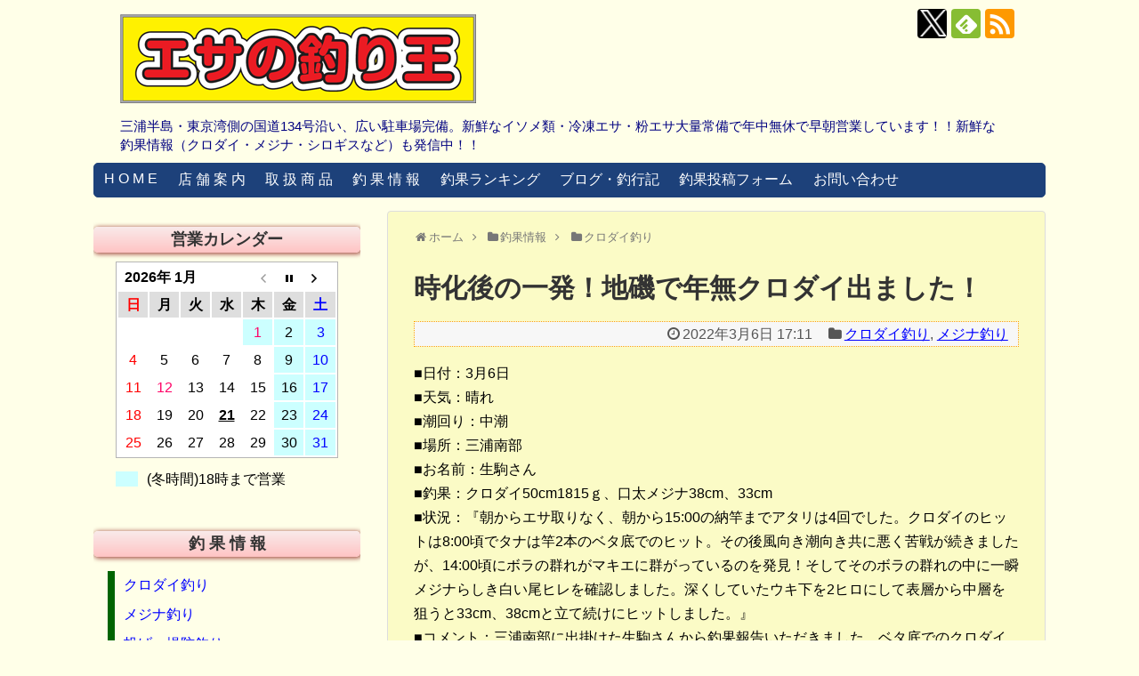

--- FILE ---
content_type: text/html; charset=UTF-8
request_url: https://www.esano-tsurioh.com/chouka/kurodai/27870/
body_size: 13246
content:
<!DOCTYPE html>
<html lang="ja">
<head>
<meta charset="UTF-8">
  <meta name="viewport" content="width=1280, maximum-scale=1, user-scalable=yes">
<link rel="alternate" type="application/rss+xml" title="エサの釣り王 RSS Feed" href="https://www.esano-tsurioh.com/feed/" />
<link rel="pingback" href="https://www.esano-tsurioh.com/wp/xmlrpc.php" />
<meta name="description" content="■日付：3月6日 ■天気：晴れ ■潮回り：中潮 ■場所：三浦南部 ■お名前：生駒さん ■釣果：クロダイ50cm1815ｇ、口太メジナ38cm、33cm ■状況：『朝からエサ取りなく、朝から15:00の納竿までアタリは4回でした。クロダイのヒ" />
<meta name="keywords" content="クロダイ釣り,メジナ釣り" />
<!-- OGP -->
<meta property="og:type" content="article">
<meta property="og:description" content="■日付：3月6日 ■天気：晴れ ■潮回り：中潮 ■場所：三浦南部 ■お名前：生駒さん ■釣果：クロダイ50cm1815ｇ、口太メジナ38cm、33cm ■状況：『朝からエサ取りなく、朝から15:00の納竿までアタリは4回でした。クロダイのヒ">
<meta property="og:title" content="時化後の一発！地磯で年無クロダイ出ました！">
<meta property="og:url" content="https://www.esano-tsurioh.com/chouka/kurodai/27870/">
<meta property="og:image" content="https://www.esano-tsurioh.com/wp/wp-content/uploads/2022/03/DSC_0173.jpg">
<meta property="og:site_name" content="エサの釣り王">
<meta property="og:locale" content="ja_JP">
<!-- /OGP -->
<!-- Twitter Card -->
<meta name="twitter:card" content="summary">
<meta name="twitter:description" content="■日付：3月6日 ■天気：晴れ ■潮回り：中潮 ■場所：三浦南部 ■お名前：生駒さん ■釣果：クロダイ50cm1815ｇ、口太メジナ38cm、33cm ■状況：『朝からエサ取りなく、朝から15:00の納竿までアタリは4回でした。クロダイのヒ">
<meta name="twitter:title" content="時化後の一発！地磯で年無クロダイ出ました！">
<meta name="twitter:url" content="https://www.esano-tsurioh.com/chouka/kurodai/27870/">
<meta name="twitter:image" content="https://www.esano-tsurioh.com/wp/wp-content/uploads/2022/03/DSC_0173.jpg">
<meta name="twitter:domain" content="www.esano-tsurioh.com">
<meta name="twitter:creator" content="@esano_tsurioh">
<meta name="twitter:site" content="@esano_tsurioh">
<!-- /Twitter Card -->
<script type="text/javascript" src="https://www.esano-tsurioh.com/wp/js/acc/acctag.js"></script>

<title>時化後の一発！地磯で年無クロダイ出ました！  |  エサの釣り王</title>
<link rel='dns-prefetch' href='//s.w.org' />
<link rel="alternate" type="application/rss+xml" title="エサの釣り王 &raquo; フィード" href="https://www.esano-tsurioh.com/feed/" />
<link rel="alternate" type="application/rss+xml" title="エサの釣り王 &raquo; コメントフィード" href="https://www.esano-tsurioh.com/comments/feed/" />
		<script type="text/javascript">
			window._wpemojiSettings = {"baseUrl":"https:\/\/s.w.org\/images\/core\/emoji\/2.2.1\/72x72\/","ext":".png","svgUrl":"https:\/\/s.w.org\/images\/core\/emoji\/2.2.1\/svg\/","svgExt":".svg","source":{"concatemoji":"https:\/\/www.esano-tsurioh.com\/wp\/wp-includes\/js\/wp-emoji-release.min.js"}};
			!function(a,b,c){function d(a){var b,c,d,e,f=String.fromCharCode;if(!k||!k.fillText)return!1;switch(k.clearRect(0,0,j.width,j.height),k.textBaseline="top",k.font="600 32px Arial",a){case"flag":return k.fillText(f(55356,56826,55356,56819),0,0),!(j.toDataURL().length<3e3)&&(k.clearRect(0,0,j.width,j.height),k.fillText(f(55356,57331,65039,8205,55356,57096),0,0),b=j.toDataURL(),k.clearRect(0,0,j.width,j.height),k.fillText(f(55356,57331,55356,57096),0,0),c=j.toDataURL(),b!==c);case"emoji4":return k.fillText(f(55357,56425,55356,57341,8205,55357,56507),0,0),d=j.toDataURL(),k.clearRect(0,0,j.width,j.height),k.fillText(f(55357,56425,55356,57341,55357,56507),0,0),e=j.toDataURL(),d!==e}return!1}function e(a){var c=b.createElement("script");c.src=a,c.defer=c.type="text/javascript",b.getElementsByTagName("head")[0].appendChild(c)}var f,g,h,i,j=b.createElement("canvas"),k=j.getContext&&j.getContext("2d");for(i=Array("flag","emoji4"),c.supports={everything:!0,everythingExceptFlag:!0},h=0;h<i.length;h++)c.supports[i[h]]=d(i[h]),c.supports.everything=c.supports.everything&&c.supports[i[h]],"flag"!==i[h]&&(c.supports.everythingExceptFlag=c.supports.everythingExceptFlag&&c.supports[i[h]]);c.supports.everythingExceptFlag=c.supports.everythingExceptFlag&&!c.supports.flag,c.DOMReady=!1,c.readyCallback=function(){c.DOMReady=!0},c.supports.everything||(g=function(){c.readyCallback()},b.addEventListener?(b.addEventListener("DOMContentLoaded",g,!1),a.addEventListener("load",g,!1)):(a.attachEvent("onload",g),b.attachEvent("onreadystatechange",function(){"complete"===b.readyState&&c.readyCallback()})),f=c.source||{},f.concatemoji?e(f.concatemoji):f.wpemoji&&f.twemoji&&(e(f.twemoji),e(f.wpemoji)))}(window,document,window._wpemojiSettings);
		</script>
		<style type="text/css">
img.wp-smiley,
img.emoji {
	display: inline !important;
	border: none !important;
	box-shadow: none !important;
	height: 1em !important;
	width: 1em !important;
	margin: 0 .07em !important;
	vertical-align: -0.1em !important;
	background: none !important;
	padding: 0 !important;
}
</style>
<link rel='stylesheet' id='simplicity-style-css'  href='https://www.esano-tsurioh.com/wp/wp-content/themes/simplicity2/style.css' type='text/css' media='all' />
<link rel='stylesheet' id='skin-style-css'  href='https://www.esano-tsurioh.com/wp/wp-content/themes/simplicity2-child/skins/rurikon-kinari/style.css' type='text/css' media='all' />
<link rel='stylesheet' id='font-awesome-style-css'  href='https://www.esano-tsurioh.com/wp/wp-content/themes/simplicity2/webfonts/css/font-awesome.min.css' type='text/css' media='all' />
<link rel='stylesheet' id='icomoon-style-css'  href='https://www.esano-tsurioh.com/wp/wp-content/themes/simplicity2/webfonts/icomoon/style.css' type='text/css' media='all' />
<link rel='stylesheet' id='extension-style-css'  href='https://www.esano-tsurioh.com/wp/wp-content/themes/simplicity2/css/extension.css' type='text/css' media='all' />
<style id='extension-style-inline-css' type='text/css'>
a{color:#00f}#site-description{color:#000080}#main{float:right}#sidebar{float:left}#sharebar{margin-left:700px} ul.snsp li.twitter-page a span{background-color:#55acee}ul.snsp li.facebook-page a span{background-color:#3b5998}ul.snsp li.google-plus-page a span{background-color:#dd4b39}ul.snsp li.instagram-page a span{background-color:#3f729b}ul.snsp li.hatebu-page a span{background-color:#008fde}ul.snsp li.pinterest-page a span{background-color:#cc2127}ul.snsp li.youtube-page a span{background-color:#e52d27}ul.snsp li.flickr-page a span{background-color:#1d1d1b}ul.snsp li.line-page a span{background-color:#00c300}ul.snsp li.feedly-page a span{background-color:#87bd33}ul.snsp li.push7-page a span{background-color:#eeac00}ul.snsp li.rss-page a span{background-color:#fe9900}ul.snsp li a:hover{opacity:.7} .related-entry-thumbnail{height:230px;width:160px;margin-right:10px}.related-entry-thumbnail .related-entry-title a{font-size:14px}.related-entry-thumbnail img{width:160px;height:auto}@media screen and (max-width:639px){.article br{display:block}} #main .social-count{display:none} .arrow-box{display:none}#sns-group-top .balloon-btn-set{width:auto}
</style>
<link rel='stylesheet' id='child-style-css'  href='https://www.esano-tsurioh.com/wp/wp-content/themes/simplicity2-child/style.css' type='text/css' media='all' />
<link rel='stylesheet' id='print-style-css'  href='https://www.esano-tsurioh.com/wp/wp-content/themes/simplicity2/css/print.css' type='text/css' media='print' />
<link rel='stylesheet' id='lightbox-style-css'  href='https://www.esano-tsurioh.com/wp/wp-content/themes/simplicity2/lightbox/css/lightbox.css' type='text/css' media='all' />
<link rel='stylesheet' id='biz-cal-style-css'  href='https://www.esano-tsurioh.com/wp/wp-content/plugins/biz-calendar/biz-cal.css' type='text/css' media='all' />
<link rel='stylesheet' id='contact-form-7-css'  href='https://www.esano-tsurioh.com/wp/wp-content/plugins/contact-form-7/includes/css/styles.css' type='text/css' media='all' />
<link rel='stylesheet' id='copy-the-code-css'  href='https://www.esano-tsurioh.com/wp/wp-content/plugins/copy-the-code/assets/css/copy-the-code.css' type='text/css' media='all' />
<link rel='stylesheet' id='post-list-style-css'  href='https://www.esano-tsurioh.com/wp/wp-content/plugins/post-list-generator/post-list-generator.css' type='text/css' media='all' />
<link rel='stylesheet' id='whats-new-style-css'  href='https://www.esano-tsurioh.com/wp/wp-content/plugins/whats-new-genarator/whats-new.css' type='text/css' media='all' />
<script type='text/javascript' src='https://www.esano-tsurioh.com/wp/wp-includes/js/jquery/jquery.js'></script>
<script type='text/javascript' src='https://www.esano-tsurioh.com/wp/wp-includes/js/jquery/jquery-migrate.min.js'></script>
<script type='text/javascript'>
/* <![CDATA[ */
var bizcalOptions = {"holiday_title":"(\u51ac\u6642\u9593)18\u6642\u307e\u3067\u55b6\u696d","fri":"on","sat":"on","temp_holidays":"2025-12-28\r\n2025-12-29\r\n2025-12-30\r\n2026-01-01\r\n2026-01-11\r\n2026-02-22\r\n2026-03-19\r\n2026-04-28\r\n2026-05-03\r\n2026-05-04\r\n2026-05-05\r\n\r\n\r\n\r\n\r\n\r\n","temp_weekdays":"2026-01-11","eventday_title":"","eventday_url":"","eventdays":"","month_limit":"\u6307\u5b9a","nextmonthlimit":"1","prevmonthlimit":"0","plugindir":"https:\/\/www.esano-tsurioh.com\/wp\/wp-content\/plugins\/biz-calendar\/","national_holiday":""};
/* ]]> */
</script>
<script type='text/javascript' src='https://www.esano-tsurioh.com/wp/wp-content/plugins/biz-calendar/calendar.js'></script>
<script type='text/javascript'>
/* <![CDATA[ */
var PLG_Setting = {"ajaxurl":"https:\/\/www.esano-tsurioh.com\/wp\/wp-admin\/admin-ajax.php","action":"get_post_ajax","plg_dateformat":"Y\u5e74n\u6708j\u65e5","next_page":"1"};
/* ]]> */
</script>
<script type='text/javascript' src='https://www.esano-tsurioh.com/wp/wp-content/plugins/post-list-generator/next-page.js'></script>
<link rel="canonical" href="https://www.esano-tsurioh.com/chouka/kurodai/27870/" />
<link rel='shortlink' href='https://www.esano-tsurioh.com/?p=27870' />
<link rel="alternate" type="application/json+oembed" href="https://www.esano-tsurioh.com/wp-json/oembed/1.0/embed?url=https%3A%2F%2Fwww.esano-tsurioh.com%2Fchouka%2Fkurodai%2F27870%2F" />
<link rel="alternate" type="text/xml+oembed" href="https://www.esano-tsurioh.com/wp-json/oembed/1.0/embed?url=https%3A%2F%2Fwww.esano-tsurioh.com%2Fchouka%2Fkurodai%2F27870%2F&#038;format=xml" />
<link rel="shortcut icon" type="image/x-icon" href="https://www.esano-tsurioh.com/wp/wp-content/uploads/2016/04/favicon.ico" />
</head>
  <body class="post-template-default single single-post postid-27870 single-format-standard categoryid-18 categoryid-19" itemscope itemtype="http://schema.org/WebPage">
    <div id="container">

      <!-- header -->
      <header itemscope itemtype="http://schema.org/WPHeader">
        <div id="header" class="clearfix">
          <div id="header-in">

                        <div id="h-top">
              <!-- モバイルメニュー表示用のボタン -->
<div id="mobile-menu">
  <a id="mobile-menu-toggle" href="#"><span class="fa fa-bars fa-2x"></span> <span style="font-size:24px;">MENU</span></a>
</div>

              <div class="alignleft top-title-catchphrase">
                <!-- サイトのタイトル -->
<p id="site-title" itemscope itemtype="http://schema.org/Organization">
  <a href="https://www.esano-tsurioh.com/"><img src="https://www.esano-tsurioh.com/wp/wp-content/uploads/2014/10/title.png" alt="エサの釣り王" class="site-title-img" /></a></p>
<!-- サイトの概要 -->
<p id="site-description">
  三浦半島・東京湾側の国道134号沿い、広い駐車場完備。新鮮なイソメ類・冷凍エサ・粉エサ大量常備で年中無休で早朝営業しています！！新鮮な釣果情報（クロダイ・メジナ・シロギスなど）も発信中！！</p>
              </div>

              <div class="alignright top-sns-follows">
                                <!-- SNSページ -->
<div class="sns-pages">
<p class="sns-follow-msg">フォローする</p>
<ul class="snsp">
<li class="twitter-page"><a href="//twitter.com/esano_tsurioh" target="_blank" title="X(Twitter)をフォロー" rel="nofollow"><span class="icon-twitter-logo"></span></a></li><li class="feedly-page"><a href='//feedly.com/index.html#subscription%2Ffeed%2Fhttps%3A%2F%2Fwww.esano-tsurioh.com%2Ffeed%2F' target='blank' title="feedlyで更新情報を購読" rel="nofollow"><span class="icon-feedly-logo"></span></a></li><li class="rss-page"><a href="https://www.esano-tsurioh.com/feed/" target="_blank" title="RSSで更新情報をフォロー" rel="nofollow"><span class="icon-rss-logo"></span></a></li>  </ul>
</div>
                              </div>

            </div><!-- /#h-top -->
          </div><!-- /#header-in -->
        </div><!-- /#header -->
      </header>

      <!-- Navigation -->
<nav itemscope itemtype="http://schema.org/SiteNavigationElement">
  <div id="navi">
      	<div id="navi-in">
      <div class="menu-%e3%83%8a%e3%83%93%e3%83%a1%e3%83%8b%e3%83%a5%e3%83%bc-container"><ul id="menu-%e3%83%8a%e3%83%93%e3%83%a1%e3%83%8b%e3%83%a5%e3%83%bc" class="menu"><li id="menu-item-195" class="menu-item menu-item-type-post_type menu-item-object-page menu-item-home menu-item-195"><a href="https://www.esano-tsurioh.com/">H O M E</a></li>
<li id="menu-item-188" class="menu-item menu-item-type-post_type menu-item-object-page menu-item-188"><a href="https://www.esano-tsurioh.com/tenpo-annai/">店 舗 案 内</a></li>
<li id="menu-item-189" class="menu-item menu-item-type-post_type menu-item-object-page menu-item-189"><a href="https://www.esano-tsurioh.com/syohin/">取 扱 商 品</a></li>
<li id="menu-item-5959" class="menu-item menu-item-type-taxonomy menu-item-object-category current-post-ancestor menu-item-has-children menu-item-5959"><a href="https://www.esano-tsurioh.com/category/chouka/">釣 果 情 報</a>
<ul class="sub-menu">
	<li id="menu-item-196" class="menu-item menu-item-type-taxonomy menu-item-object-category current-post-ancestor current-menu-parent current-post-parent menu-item-196"><a href="https://www.esano-tsurioh.com/category/chouka/kurodai/">クロダイ釣り</a></li>
	<li id="menu-item-197" class="menu-item menu-item-type-taxonomy menu-item-object-category current-post-ancestor current-menu-parent current-post-parent menu-item-197"><a href="https://www.esano-tsurioh.com/category/chouka/mejina/">メジナ釣り</a></li>
	<li id="menu-item-198" class="menu-item menu-item-type-taxonomy menu-item-object-category menu-item-198"><a href="https://www.esano-tsurioh.com/category/chouka/nage-teibou/">投げ・堤防釣り</a></li>
	<li id="menu-item-199" class="menu-item menu-item-type-taxonomy menu-item-object-category menu-item-199"><a href="https://www.esano-tsurioh.com/category/chouka/oka-lure/">陸っぱりルアー</a></li>
	<li id="menu-item-200" class="menu-item menu-item-type-taxonomy menu-item-object-category menu-item-200"><a href="https://www.esano-tsurioh.com/category/chouka/fune-boat/">船・ボート釣り</a></li>
	<li id="menu-item-201" class="menu-item menu-item-type-taxonomy menu-item-object-category menu-item-201"><a href="https://www.esano-tsurioh.com/category/chouka/sonota/">その他の釣り</a></li>
</ul>
</li>
<li id="menu-item-3356" class="menu-item menu-item-type-post_type menu-item-object-page menu-item-has-children menu-item-3356"><a href="https://www.esano-tsurioh.com/ranking/">釣果ランキング</a>
<ul class="sub-menu">
	<li id="menu-item-31655" class="menu-item menu-item-type-post_type menu-item-object-page menu-item-31655"><a href="https://www.esano-tsurioh.com/ranking/ranking2023/kurodai2023/">2023年 クロダイ部門</a></li>
	<li id="menu-item-31656" class="menu-item menu-item-type-post_type menu-item-object-page menu-item-31656"><a href="https://www.esano-tsurioh.com/ranking/ranking2023/mejina2023/">2023年 メジナ部門</a></li>
	<li id="menu-item-10971" class="menu-item menu-item-type-post_type menu-item-object-page menu-item-has-children menu-item-10971"><a href="https://www.esano-tsurioh.com/ranking/all-ranking/">歴代釣果ランキング</a>
	<ul class="sub-menu">
		<li id="menu-item-10972" class="menu-item menu-item-type-post_type menu-item-object-page menu-item-10972"><a href="https://www.esano-tsurioh.com/ranking/all-ranking/kurodai/">クロダイ部門</a></li>
		<li id="menu-item-10973" class="menu-item menu-item-type-post_type menu-item-object-page menu-item-10973"><a href="https://www.esano-tsurioh.com/ranking/all-ranking/mejina/">メジナ部門</a></li>
		<li id="menu-item-11434" class="menu-item menu-item-type-post_type menu-item-object-page menu-item-11434"><a href="https://www.esano-tsurioh.com/ranking/all-ranking/sirogisu/">シロギス部門</a></li>
	</ul>
</li>
	<li id="menu-item-17765" class="menu-item menu-item-type-custom menu-item-object-custom menu-item-17765"><a href="https://www.esano-tsurioh.com/ranking/#history">過去の釣果ランキング</a></li>
</ul>
</li>
<li id="menu-item-5960" class="menu-item menu-item-type-taxonomy menu-item-object-category menu-item-has-children menu-item-5960"><a href="https://www.esano-tsurioh.com/category/blogs/">ブログ・釣行記</a>
<ul class="sub-menu">
	<li id="menu-item-10816" class="menu-item menu-item-type-taxonomy menu-item-object-category menu-item-10816"><a href="https://www.esano-tsurioh.com/category/blogs/staff-blog/">スタッフブログ</a></li>
	<li id="menu-item-203" class="menu-item menu-item-type-taxonomy menu-item-object-category menu-item-203"><a href="https://www.esano-tsurioh.com/category/blogs/tencho-report/">店長釣行記</a></li>
	<li id="menu-item-2406" class="menu-item menu-item-type-taxonomy menu-item-object-category menu-item-2406"><a href="https://www.esano-tsurioh.com/category/blogs/staff-report/">スタッフ釣行記</a></li>
</ul>
</li>
<li id="menu-item-2558" class="menu-item menu-item-type-post_type menu-item-object-page menu-item-2558"><a href="https://www.esano-tsurioh.com/contact/chouka-contact/">釣果投稿フォーム</a></li>
<li id="menu-item-190" class="menu-item menu-item-type-post_type menu-item-object-page menu-item-190"><a href="https://www.esano-tsurioh.com/contact/">お問い合わせ</a></li>
</ul></div>    </div><!-- /#navi-in -->
  </div><!-- /#navi -->
</nav>
<!-- /Navigation -->
      <!-- 本体部分 -->
      <div id="body">
        <div id="body-in">

          
          <!-- main -->
          <main itemscope itemprop="mainContentOfPage">
            <div id="main" itemscope itemtype="http://schema.org/Blog">


  
  <div id="breadcrumb" class="breadcrumb breadcrumb-categor" itemscope itemtype="https://schema.org/BreadcrumbList"><span class="breadcrumb-home" itemscope itemtype="https://schema.org/ListItem" itemprop="itemListElement"><span class="fa fa-home fa-fw" aria-hidden="true"></span><a href="https://www.esano-tsurioh.com" itemprop="item"><span itemprop="name">ホーム</span></a><meta itemprop="position" content="1" /><span class="sp"><span class="fa fa-angle-right" aria-hidden="true"></span></span></span><span class="breadcrumb-item" itemscope itemtype="https://schema.org/ListItem" itemprop="itemListElement"><span class="fa fa-folder fa-fw" aria-hidden="true"></span><a href="https://www.esano-tsurioh.com/category/chouka/" itemprop="item"><span itemprop="name">釣果情報</span></a><meta itemprop="position" content="2" /><span class="sp"><span class="fa fa-angle-right" aria-hidden="true"></span></span></span><span class="breadcrumb-item" itemscope itemtype="https://schema.org/ListItem" itemprop="itemListElement"><span class="fa fa-folder fa-fw" aria-hidden="true"></span><a href="https://www.esano-tsurioh.com/category/chouka/kurodai/" itemprop="item"><span itemprop="name">クロダイ釣り</span></a><meta itemprop="position" content="3" /></span></div><!-- /#breadcrumb -->  <div id="post-27870" class="post-27870 post type-post status-publish format-standard has-post-thumbnail hentry category-kurodai category-mejina">
  <article class="article">
  
  
  <header>
    <h1 class="entry-title">
            時化後の一発！地磯で年無クロダイ出ました！          </h1>
    <p class="post-meta">
            <span class="post-date"><span class="fa fa-clock-o fa-fw"></span><time class="entry-date date published updated" datetime="2022-03-06T17:11:47+00:00">2022年3月6日 17:11</time></span>
    
      <span class="category"><span class="fa fa-folder fa-fw"></span><a href="https://www.esano-tsurioh.com/category/chouka/kurodai/" rel="category tag">クロダイ釣り</a><span class="category-separator">, </span><a href="https://www.esano-tsurioh.com/category/chouka/mejina/" rel="category tag">メジナ釣り</a></span>

      
      
      
      
      
    </p>

    
    
    
      </header>

  
  <div id="the-content" class="entry-content">
  <p>■日付：3月6日<br />
 ■天気：晴れ<br />
 ■潮回り：中潮<br />
 ■場所：三浦南部<br />
 ■お名前：生駒さん<br />
 ■釣果：クロダイ50cm1815ｇ、口太メジナ38cm、33cm<br />
 ■状況：『朝からエサ取りなく、朝から15:00の納竿までアタリは4回でした。クロダイのヒットは8:00頃でタナは竿2本のベタ底でのヒット。その後風向き潮向き共に悪く苦戦が続きましたが、14:00頃にボラの群れがマキエに群がっているのを発見！そしてそのボラの群れの中に一瞬メジナらしき白い尾ヒレを確認しました。深くしていたウキ下を2ヒロにして表層から中層を狙うと33cm、38cmと立て続けにヒットしました。』<br />
 ■コメント：三浦南部に出掛けた生駒さんから釣果報告いただきました。ベタ底でのクロダイ狙いから、一瞬見えたメジナの姿をヒントに浅ダナでの釣果。瞬時の状況判断が実を結びましたね！タフコンディションの中での年無クロダイおめでとうございます！<br />
 <a href="https://www.esano-tsurioh.com/wp/wp-content/uploads/2022/03/DSC_0173.jpg" data-lightbox="image-set"><img class="alignnone size-large wp-image-27872" src="https://www.esano-tsurioh.com/wp/wp-content/uploads/2022/03/DSC_0173-600x449.jpg" alt="" width="600" height="449" srcset="https://www.esano-tsurioh.com/wp/wp-content/uploads/2022/03/DSC_0173-600x449.jpg 600w, https://www.esano-tsurioh.com/wp/wp-content/uploads/2022/03/DSC_0173-200x150.jpg 200w, https://www.esano-tsurioh.com/wp/wp-content/uploads/2022/03/DSC_0173-300x225.jpg 300w, https://www.esano-tsurioh.com/wp/wp-content/uploads/2022/03/DSC_0173-768x575.jpg 768w, https://www.esano-tsurioh.com/wp/wp-content/uploads/2022/03/DSC_0173-320x240.jpg 320w, https://www.esano-tsurioh.com/wp/wp-content/uploads/2022/03/DSC_0173.jpg 1024w" sizes="(max-width: 600px) 100vw, 600px" /></a></p>
  </div>

  <footer>
    <!-- ページリンク -->
          <div id="pc_ad-2" class="widget-under-article widget_pc_ad">      <div class="ad-space">
        <div class="ad-label"></div>
        <div class="ad-responsive ad-pc adsense-336"><script async src="//pagead2.googlesyndication.com/pagead/js/adsbygoogle.js"></script>
<ins class="adsbygoogle"
     style="display:block; text-align:center;"
     data-ad-layout="in-article"
     data-ad-format="fluid"
     data-ad-client="ca-pub-5310641290954901"
     data-ad-slot="7414011588"></ins>
<script>
     (adsbygoogle = window.adsbygoogle || []).push({});
</script>
</div>
      </div>
      </div>            
      <!-- 文章下広告 -->
                  

    
    <div id="sns-group" class="sns-group sns-group-bottom">
    <div class="sns-group sns-group-viral">
  <div class="sns-buttons sns-buttons-icon sns-group-viral">
    <p class="sns-share-msg">シェアする</p>
    <ul class="snsb clearfix snsbs">
      	<li class="twitter-btn-icon"><a href="https://twitter.com/intent/tweet?text=%E6%99%82%E5%8C%96%E5%BE%8C%E3%81%AE%E4%B8%80%E7%99%BA%EF%BC%81%E5%9C%B0%E7%A3%AF%E3%81%A7%E5%B9%B4%E7%84%A1%E3%82%AF%E3%83%AD%E3%83%80%E3%82%A4%E5%87%BA%E3%81%BE%E3%81%97%E3%81%9F%EF%BC%81&amp;url=https%3A%2F%2Fwww.esano-tsurioh.com%2Fchouka%2Fkurodai%2F27870%2F" class="btn-icon-link twitter-btn-icon-link" target="blank" rel="nofollow"><span class="social-icon icon-twitter"></span><span class="social-count twitter-count"></span></a></li>
          	<li class="facebook-btn-icon"><a href="//www.facebook.com/sharer/sharer.php?u=https://www.esano-tsurioh.com/chouka/kurodai/27870/&amp;t=%E6%99%82%E5%8C%96%E5%BE%8C%E3%81%AE%E4%B8%80%E7%99%BA%EF%BC%81%E5%9C%B0%E7%A3%AF%E3%81%A7%E5%B9%B4%E7%84%A1%E3%82%AF%E3%83%AD%E3%83%80%E3%82%A4%E5%87%BA%E3%81%BE%E3%81%97%E3%81%9F%EF%BC%81" class="btn-icon-link facebook-btn-icon-link" target="blank" rel="nofollow"><span class="social-icon icon-facebook"></span><span class="social-count facebook-count"><span class="fa fa-spinner fa-pulse"></span></span></a></li>
                        	<li class="line-btn-icon"><a href="//timeline.line.me/social-plugin/share?url=https%3A%2F%2Fwww.esano-tsurioh.com%2Fchouka%2Fkurodai%2F27870%2F" class="btn-icon-link line-btn-icon-link" target="blank" rel="nofollow"><span class="social-icon icon-line"></span></a></li>
                    <li class="feedly-btn-icon">
    <a href="//feedly.com/index.html#subscription%2Ffeed%2Fhttps://www.esano-tsurioh.com/feed/" class="btn-icon-link feedly-btn-icon-link" target="blank" rel="nofollow"><span class="social-icon icon-feedly"></span><span class="social-count feedly-count"><span class="fa fa-spinner fa-pulse"></span></span></a></li>
          </ul>
</div>
</div>
    <!-- SNSページ -->
<div class="sns-pages">
<p class="sns-follow-msg">フォローする</p>
<ul class="snsp">
<li class="twitter-page"><a href="//twitter.com/esano_tsurioh" target="_blank" title="X(Twitter)をフォロー" rel="nofollow"><span class="icon-twitter-logo"></span></a></li><li class="feedly-page"><a href='//feedly.com/index.html#subscription%2Ffeed%2Fhttps%3A%2F%2Fwww.esano-tsurioh.com%2Ffeed%2F' target='blank' title="feedlyで更新情報を購読" rel="nofollow"><span class="icon-feedly-logo"></span></a></li><li class="rss-page"><a href="https://www.esano-tsurioh.com/feed/" target="_blank" title="RSSで更新情報をフォロー" rel="nofollow"><span class="icon-rss-logo"></span></a></li>  </ul>
</div>
    </div>

          <div id="widget-under-sns-buttons" class="widgets">
      <div id="text-15" class="widget-under-sns-buttons widget_text">			<div class="textwidget"><a href="https://twitter.com/esano_tsurioh" class="twitter-follow-button" data-show-count="true" data-lang="ja" data-size="large">@esano_tsuriohさんをフォロー</a>
<script>!function(d,s,id){var js,fjs=d.getElementsByTagName(s)[0],p=/^http:/.test(d.location)?'http':'https';if(!d.getElementById(id)){js=d.createElement(s);js.id=id;js.src=p+'://platform.twitter.com/widgets.js';fjs.parentNode.insertBefore(js,fjs);}}(document, 'script', 'twitter-wjs');</script></div>
		</div>      </div>
    
    <p class="footer-post-meta">

      
      <span class="post-author vcard author"><span class="fa fa-user fa-fw"></span><span class="fn"><a href="https://www.esano-tsurioh.com/author/staff-takeishi/">スタッフ竹石</a>
</span></span>

      
          </p>
  </footer>
  </article><!-- .article -->
  </div><!-- .post -->

      <div id="under-entry-body">

      


        <!-- 広告 -->
                  
              <div id="widget-under-related-entries">
        <div id="pc_ad-4" class="widget-under-related-entries widget_pc_ad">      <div class="ad-space">
        <div class="ad-label"></div>
        <div class="ad-responsive ad-pc adsense-336"><script async src="https://pagead2.googlesyndication.com/pagead/js/adsbygoogle.js?client=ca-pub-5310641290954901"
     crossorigin="anonymous"></script>
<ins class="adsbygoogle"
     style="display:block"
     data-ad-format="autorelaxed"
     data-ad-client="ca-pub-5310641290954901"
     data-ad-slot="9401397556"></ins>
<script>
     (adsbygoogle = window.adsbygoogle || []).push({});
</script>
</div>
      </div>
      </div>                </div>
      
      <!-- post navigation -->
<div class="navigation">
      <div class="prev"><a href="https://www.esano-tsurioh.com/chouka/mejina/27862/" rel="prev"><span class="fa fa-arrow-left fa-2x pull-left"></span>口太メジナ40cm2投連続ヒット！</a></div>
      <div class="next"><a href="https://www.esano-tsurioh.com/chouka/mejina/27880/" rel="next"><span class="fa fa-arrow-right fa-2x pull-left"></span>口太メジナ40cm頭に7匹！</a></div>
  </div>
<!-- /post navigation -->
            </div>
    
            </div><!-- /#main -->
          </main>
        <!-- sidebar -->
<div id="sidebar" role="complementary">
    
  <div id="sidebar-widget">
  <!-- ウイジェット -->
  <aside id="bizcalendar-2" class="widget widget_bizcalendar"><h3 class="widget_title sidebar_widget_title">営業カレンダー</h3><div id='biz_calendar'></div></aside><aside id="nav_menu-2" class="widget widget_nav_menu"><h3 class="widget_title sidebar_widget_title">釣 果 情 報</h3><div class="menu-%e3%82%b5%e3%82%a4%e3%83%89%e3%83%a1%e3%83%8b%e3%83%a5%e3%83%bc%e9%87%a3%e6%9e%9c%e6%83%85%e5%a0%b1-container"><ul id="menu-%e3%82%b5%e3%82%a4%e3%83%89%e3%83%a1%e3%83%8b%e3%83%a5%e3%83%bc%e9%87%a3%e6%9e%9c%e6%83%85%e5%a0%b1" class="menu"><li id="menu-item-178" class="menu-item menu-item-type-taxonomy menu-item-object-category current-post-ancestor current-menu-parent current-post-parent menu-item-178"><a href="https://www.esano-tsurioh.com/category/chouka/kurodai/">クロダイ釣り</a></li>
<li id="menu-item-179" class="menu-item menu-item-type-taxonomy menu-item-object-category current-post-ancestor current-menu-parent current-post-parent menu-item-179"><a href="https://www.esano-tsurioh.com/category/chouka/mejina/">メジナ釣り</a></li>
<li id="menu-item-180" class="menu-item menu-item-type-taxonomy menu-item-object-category menu-item-180"><a href="https://www.esano-tsurioh.com/category/chouka/nage-teibou/">投げ・堤防釣り</a></li>
<li id="menu-item-181" class="menu-item menu-item-type-taxonomy menu-item-object-category menu-item-181"><a href="https://www.esano-tsurioh.com/category/chouka/oka-lure/">陸っぱりルアー</a></li>
<li id="menu-item-182" class="menu-item menu-item-type-taxonomy menu-item-object-category menu-item-182"><a href="https://www.esano-tsurioh.com/category/chouka/fune-boat/">船・ボート釣り</a></li>
<li id="menu-item-183" class="menu-item menu-item-type-taxonomy menu-item-object-category menu-item-183"><a href="https://www.esano-tsurioh.com/category/chouka/sonota/">その他の釣り</a></li>
<li id="menu-item-3357" class="menu-item menu-item-type-post_type menu-item-object-page menu-item-3357"><a href="https://www.esano-tsurioh.com/ranking/">釣果ランキング</a></li>
</ul></div></aside><aside id="nav_menu-3" class="widget widget_nav_menu"><h3 class="widget_title sidebar_widget_title">ブログ・釣行記</h3><div class="menu-%e3%82%b5%e3%82%a4%e3%83%89%e3%83%a1%e3%83%8b%e3%83%a5%e3%83%bc%e3%82%b9%e3%82%bf%e3%83%83%e3%83%95%e3%83%96%e3%83%ad%e3%82%b0-container"><ul id="menu-%e3%82%b5%e3%82%a4%e3%83%89%e3%83%a1%e3%83%8b%e3%83%a5%e3%83%bc%e3%82%b9%e3%82%bf%e3%83%83%e3%83%95%e3%83%96%e3%83%ad%e3%82%b0" class="menu"><li id="menu-item-10861" class="menu-item menu-item-type-taxonomy menu-item-object-category menu-item-10861"><a href="https://www.esano-tsurioh.com/category/blogs/staff-blog/">スタッフブログ</a></li>
<li id="menu-item-185" class="menu-item menu-item-type-taxonomy menu-item-object-category menu-item-185"><a href="https://www.esano-tsurioh.com/category/blogs/tencho-report/">店長釣行記</a></li>
<li id="menu-item-2407" class="menu-item menu-item-type-taxonomy menu-item-object-category menu-item-2407"><a href="https://www.esano-tsurioh.com/category/blogs/staff-report/">スタッフ釣行記</a></li>
</ul></div></aside><aside id="search-2" class="widget widget_search"><form method="get" id="searchform" action="https://www.esano-tsurioh.com/">
	<input type="text" placeholder="サイト内を検索" name="s" id="s">
	<input type="submit" id="searchsubmit" value="">
</form></aside><aside id="text-3" class="widget widget_text"><h3 class="widget_title sidebar_widget_title">気象・海況情報</h3>			<div class="textwidget"><ul>
<li><a href="http://www.jma.go.jp/jp/warn/206.html" target="_blank">気象警報・注意報</a></li>
<li><a href="http://www.jma.go.jp/jp/radnowc/" target="_blank">気象レーダー</a></li>
<li><a href="http://thunder.tepco.co.jp/" target="_blank">雨量・雷 観測情報</a></li>
<li><a href="http://weather-gpv.info/" target="_blank">GPV 気象予報</a></li>
<li><a href="http://www6.kaiho.mlit.go.jp/tokyowan/#tab1" target="_blank" style="letter-spacing:0px;">東京湾海上交通センター</a></li>

<li><a href="http://kanagawapref.kansoku-data.net/" target="_blank" style="letter-spacing:0px;">三崎瀬戸海況データ</a></li>

<li><a href="http://sui-kanagawa.jp/Kaikyozu/TokyoWanko/" target="_blank">東京湾口海況図</a></li>
<li><a href="http://buoy.nrifs.affrc.go.jp/" target="_blank">リアルタイム水温情報</a></li>
<li><a href="http://www1.kaiho.mlit.go.jp/KANKYO/KAIYO/qboc/index.html" target="_blank" style="letter-spacing:0px;">海洋速報・海流推測図</a></li>
</ul></div>
		</aside><aside id="text-19" class="widget widget_text">			<div class="textwidget"><div class="makerlink"><a href="http://www.marukyu.com/" target="_blank" rel="noopener noreferrer"><img src="https://www.esano-tsurioh.com/wp/wp-content/uploads/2014/10/marukyu-logo.png" alt="マルキュー" /></a></div>
<div class="makerlink"><a href="http://www.daiwa.com/jp/" target="_blank" rel="noopener noreferrer"><img alt="" src="https://www.esano-tsurioh.com/wp/wp-content/uploads/2014/10/daiwa.gif" /></a></div>
<div class="makerlink"><a href="https://fish.shimano.com/ja-JP" target="_blank" rel="noopener noreferrer"><img alt="" src="https://www.esano-tsurioh.com/wp/wp-content/uploads/2014/10/shimano.gif" /></a></div>
<div class="makerlink"><a href="http://www.gamakatsu.co.jp/" target="_blank" rel="noopener noreferrer"><img alt="" src="https://www.esano-tsurioh.com/wp/wp-content/uploads/2014/10/gamakatsu.gif" /></a></div>
<div class="makerlink"><a href="https://fishing.sunline.co.jp/" target="_blank" rel="noopener noreferrer"><img alt="" src="http://www.esano-tsurioh.com/wp/wp-content/uploads/2014/10/sunline.gif" /></a></div>
<div class="makerlink"><a href="http://www.costa-fs.com/" target="_blank" rel="noopener noreferrer"><img alt="" src="https://www.esano-tsurioh.com/wp/wp-content/uploads/2016/04/costa_logo.png" /></a></div>
<p>&nbsp;</p>
<div style="width: 200px; margin: 20px auto; text-align: center; border: 1px solid #222;">近隣宿泊施設＜PR＞</div>
<div class="blog-card external-blog-card blog-card-thumbnail-left cf">
<div class="blog-card-thumbnail"><a class="blog-card-thumbnail-link" href="https://hb.afl.rakuten.co.jp/hgc/00fee39c.578a75a2.03d6537f.bfc9c1dc/_RTLink6506?pc=https%3A%2F%2Ftravel.rakuten.co.jp%2FHOTEL%2F13569%2F13569.html&amp;link_type=pict&amp;ut=eyJwYWdlIjoiaXRlbSIsInR5cGUiOiJwaWN0Iiwic2l6ZSI6IjB4MCIsIm5hbSI6MSwibmFtcCI6InJpZ2h0IiwiY29tIjoxLCJjb21wIjoicmlnaHQiLCJwcmljZSI6MCwiYm9yIjoxLCJjb2wiOjEsImJidG4iOjEsInByb2QiOjB9" target="_blank" rel="nofollow sponsored noopener noreferrer"><img class="blog-card-thumb-image" src="https://hbb.afl.rakuten.co.jp/hgb/00fee39c.578a75a2.03d6537f.bfc9c1dc/?me_id=2100001&amp;item_id=13569&amp;m=https%3A%2F%2Fimg.travel.rakuten.co.jp%2Fimage%2Fimgr_100%3Fno%3D13569&amp;pc=https%3A%2F%2Fimg.travel.rakuten.co.jp%2Fimage%2Fimgr_100%3Fno%3D13569" alt="" width="100" height="100" /></a></div>
<div class="blog-card-content">
<div class="blog-card-title"><a class="blog-card-title-link" href="https://hb.afl.rakuten.co.jp/hgc/00fee39c.578a75a2.03d6537f.bfc9c1dc/_RTLink6506?pc=https%3A%2F%2Ftravel.rakuten.co.jp%2FHOTEL%2F13569%2F13569.html&amp;link_type=text&amp;ut=eyJwYWdlIjoiaXRlbSIsInR5cGUiOiJ0ZXh0Iiwic2l6ZSI6IjB4MCIsIm5hbSI6MSwibmFtcCI6InJpZ2h0IiwiY29tIjoxLCJjb21wIjoicmlnaHQiLCJwcmljZSI6MCwiYm9yIjoxLCJjb2wiOjEsImJidG4iOjEsInByb2QiOjB9" target="_blank" rel="nofollow sponsored noopener noreferrer">マホロバ・マインズ三浦</a></div>
<div class="blog-card-excerpt">★スパ利用付きプラン、部屋食プラン等も★都内から約60分・駅7分。温泉と海一望広々客室！アウトのんびり11時</div>
</div>
<div class="blog-card-footer"> </div>
</div>
<div class="blog-card external-blog-card blog-card-thumbnail-left cf">
<div class="blog-card-thumbnail"><a class="blog-card-thumbnail-link" href="https://hb.afl.rakuten.co.jp/hgc/00fee39c.578a75a2.03d6537f.bfc9c1dc/?pc=https%3A%2F%2Ftravel.rakuten.co.jp%2FHOTEL%2F182453%2F182453.html&amp;link_type=pict&amp;ut=eyJwYWdlIjoiaXRlbSIsInR5cGUiOiJwaWN0Iiwic2l6ZSI6IjB4MCIsIm5hbSI6MSwibmFtcCI6InJpZ2h0IiwiY29tIjoxLCJjb21wIjoiZG93biIsInByaWNlIjowLCJib3IiOjEsImNvbCI6MSwiYmJ0biI6MSwicHJvZCI6MCwiYW1wIjpmYWxzZX0%3D" target="_blank" rel="nofollow sponsored noopener noreferrer"><img class="blog-card-thumb-image" src="https://hbb.afl.rakuten.co.jp/hgb/00fee39c.578a75a2.03d6537f.bfc9c1dc/?me_id=2100001&amp;item_id=182453&amp;pc=https%3A%2F%2Fimg.travel.rakuten.co.jp%2Fimage%2Fimgr_100%3Fno%3D182453" alt="" width="100" height="100" /></a></div>
<div class="blog-card-content">
<div class="blog-card-title"><a class="blog-card-title-link" href="https://hb.afl.rakuten.co.jp/hgc/00fee39c.578a75a2.03d6537f.bfc9c1dc/?pc=https%3A%2F%2Ftravel.rakuten.co.jp%2FHOTEL%2F182453%2F182453.html&amp;link_type=pict&amp;ut=eyJwYWdlIjoiaXRlbSIsInR5cGUiOiJwaWN0Iiwic2l6ZSI6IjB4MCIsIm5hbSI6MSwibmFtcCI6InJpZ2h0IiwiY29tIjoxLCJjb21wIjoiZG93biIsInByaWNlIjowLCJib3IiOjEsImNvbCI6MSwiYmJ0biI6MSwicHJvZCI6MCwiYW1wIjpmYWxzZX0%3D" target="_blank" rel="nofollow sponsored noopener noreferrer">CARO FORESTA 城ヶ島遊ケ崎 BASE</a></div>
<div class="blog-card-excerpt">海まで0分の好立地！わんこと砂浜で遊んだ後はペットOKのレストランで新鮮な寿司会席を召し上がれ！</div>
</div>
<div class="blog-card-footer"> </div>
</div>
<div class="blog-card external-blog-card blog-card-thumbnail-left cf">
<div class="blog-card-thumbnail"><a class="blog-card-thumbnail-link" href="https://hb.afl.rakuten.co.jp/hgc/00fee39c.578a75a2.03d6537f.bfc9c1dc/_RTLink6506?pc=https%3A%2F%2Ftravel.rakuten.co.jp%2FHOTEL%2F38486%2F38486.html&amp;link_type=pict&amp;ut=eyJwYWdlIjoiaXRlbSIsInR5cGUiOiJwaWN0Iiwic2l6ZSI6IjB4MCIsIm5hbSI6MSwibmFtcCI6InJpZ2h0IiwiY29tIjoxLCJjb21wIjoicmlnaHQiLCJwcmljZSI6MCwiYm9yIjoxLCJjb2wiOjEsImJidG4iOjEsInByb2QiOjB9" target="_blank" rel="nofollow sponsored noopener noreferrer"><img class="blog-card-thumb-image" src="https://hbb.afl.rakuten.co.jp/hgb/00fee39c.578a75a2.03d6537f.bfc9c1dc/?me_id=2100001&amp;item_id=38486&amp;m=https%3A%2F%2Fimg.travel.rakuten.co.jp%2Fimage%2Fimgr_100%3Fno%3D38486&amp;pc=https%3A%2F%2Fimg.travel.rakuten.co.jp%2Fimage%2Fimgr_100%3Fno%3D38486" alt="" width="100" height="100" /></a></div>
<div class="blog-card-content">
<div class="blog-card-title"><a class="blog-card-title-link" href="https://hb.afl.rakuten.co.jp/hgc/00fee39c.578a75a2.03d6537f.bfc9c1dc/_RTLink6506?pc=https%3A%2F%2Ftravel.rakuten.co.jp%2FHOTEL%2F38486%2F38486.html&amp;link_type=text&amp;ut=eyJwYWdlIjoiaXRlbSIsInR5cGUiOiJ0ZXh0Iiwic2l6ZSI6IjB4MCIsIm5hbSI6MSwibmFtcCI6InJpZ2h0IiwiY29tIjoxLCJjb21wIjoicmlnaHQiLCJwcmljZSI6MCwiYm9yIjoxLCJjb2wiOjEsImJidG4iOjEsInByb2QiOjB9" target="_blank" rel="nofollow sponsored noopener noreferrer">城ヶ島クラブ</a></div>
<div class="blog-card-excerpt">海まで２０メートルの好立地で各部屋から海が一望！磯釣り、海水浴、マリンスポーツに最適な場所です。</div>
</div>
<div class="blog-card-footer"> </div>
</div>
<div class="blog-card external-blog-card blog-card-thumbnail-left cf">
<div class="blog-card-thumbnail"><a class="blog-card-thumbnail-link" href="https://hb.afl.rakuten.co.jp/hgc/00fee39c.578a75a2.03d6537f.bfc9c1dc/_RTLink6506?pc=https%3A%2F%2Ftravel.rakuten.co.jp%2FHOTEL%2F107652%2F107652.html&amp;link_type=pict&amp;ut=eyJwYWdlIjoiaXRlbSIsInR5cGUiOiJwaWN0Iiwic2l6ZSI6IjB4MCIsIm5hbSI6MSwibmFtcCI6InJpZ2h0IiwiY29tIjoxLCJjb21wIjoicmlnaHQiLCJwcmljZSI6MCwiYm9yIjoxLCJjb2wiOjEsImJidG4iOjEsInByb2QiOjB9" target="_blank" rel="nofollow sponsored noopener noreferrer"><img class="blog-card-thumb-image" src="https://hbb.afl.rakuten.co.jp/hgb/00fee39c.578a75a2.03d6537f.bfc9c1dc/?me_id=2100001&amp;item_id=107652&amp;m=https%3A%2F%2Fimg.travel.rakuten.co.jp%2Fimage%2Fimgr_100%3Fno%3D107652&amp;pc=https%3A%2F%2Fimg.travel.rakuten.co.jp%2Fimage%2Fimgr_100%3Fno%3D107652" alt="" width="100" height="100" /></a></div>
<div class="blog-card-content">
<div class="blog-card-title"><a class="blog-card-title-link" href="https://hb.afl.rakuten.co.jp/hgc/00fee39c.578a75a2.03d6537f.bfc9c1dc/_RTLink6506?pc=https%3A%2F%2Ftravel.rakuten.co.jp%2FHOTEL%2F107652%2F107652.html&amp;link_type=text&amp;ut=eyJwYWdlIjoiaXRlbSIsInR5cGUiOiJ0ZXh0Iiwic2l6ZSI6IjB4MCIsIm5hbSI6MSwibmFtcCI6InJpZ2h0IiwiY29tIjoxLCJjb21wIjoicmlnaHQiLCJwcmljZSI6MCwiYm9yIjoxLCJjb2wiOjEsImJidG4iOjEsInByb2QiOjB9" target="_blank" rel="nofollow sponsored noopener noreferrer">サンポートみさき</a></div>
<div class="blog-card-excerpt">気軽にご利用頂ける「公共の宿」三崎の旬の海の幸を楽しめる。アーリーチェックインの宿・最長20時間滞在可能！</div>
</div>
<div class="blog-card-footer"> </div>
</div>
<div class="blog-card external-blog-card blog-card-thumbnail-left cf">
<div class="blog-card-thumbnail"><a class="blog-card-thumbnail-link" href="https://hb.afl.rakuten.co.jp/hgc/00fee39c.578a75a2.03d6537f.bfc9c1dc/_RTLink6506?pc=https%3A%2F%2Ftravel.rakuten.co.jp%2FHOTEL%2F165762%2F165762.html&amp;link_type=pict&amp;ut=eyJwYWdlIjoiaXRlbSIsInR5cGUiOiJwaWN0Iiwic2l6ZSI6IjB4MCIsIm5hbSI6MSwibmFtcCI6InJpZ2h0IiwiY29tIjoxLCJjb21wIjoicmlnaHQiLCJwcmljZSI6MCwiYm9yIjoxLCJjb2wiOjEsImJidG4iOjEsInByb2QiOjB9" target="_blank" rel="nofollow sponsored noopener noreferrer"><img class="blog-card-thumb-image" src="https://hbb.afl.rakuten.co.jp/hgb/00fee39c.578a75a2.03d6537f.bfc9c1dc/?me_id=2100001&amp;item_id=165762&amp;m=https%3A%2F%2Fimg.travel.rakuten.co.jp%2Fimage%2Fimgr_100%3Fno%3D165762&amp;pc=https%3A%2F%2Fimg.travel.rakuten.co.jp%2Fimage%2Fimgr_100%3Fno%3D165762" alt="" width="100" height="100" /></a></div>
<div class="blog-card-content">
<div class="blog-card-title"><a class="blog-card-title-link" href="https://hb.afl.rakuten.co.jp/hgc/00fee39c.578a75a2.03d6537f.bfc9c1dc/_RTLink6506?pc=https%3A%2F%2Ftravel.rakuten.co.jp%2FHOTEL%2F165762%2F165762.html&amp;link_type=text&amp;ut=eyJwYWdlIjoiaXRlbSIsInR5cGUiOiJ0ZXh0Iiwic2l6ZSI6IjB4MCIsIm5hbSI6MSwibmFtcCI6InJpZ2h0IiwiY29tIjoxLCJjb21wIjoicmlnaHQiLCJwcmljZSI6MCwiYm9yIjoxLCJjb2wiOjEsImJidG4iOjEsInByb2QiOjB9" target="_blank" rel="nofollow sponsored noopener noreferrer">民宿でぐち荘</a></div>
<div class="blog-card-excerpt">新鮮な磯料理、三崎港名物の鮪の兜焼き等の料理が自慢！静かで夕日の綺麗な諸磯湾でゆったりお過ごし下さい</div>
</div>
<div class="blog-card-footer"> </div>
</div>
<div class="blog-card external-blog-card blog-card-thumbnail-left cf">
<div class="blog-card-thumbnail"><a class="blog-card-thumbnail-link" href="https://hb.afl.rakuten.co.jp/hgc/00fee39c.578a75a2.03d6537f.bfc9c1dc/_RTLink6506?pc=https%3A%2F%2Ftravel.rakuten.co.jp%2FHOTEL%2F173146%2F173146.html&amp;link_type=pict&amp;ut=eyJwYWdlIjoiaXRlbSIsInR5cGUiOiJwaWN0Iiwic2l6ZSI6IjB4MCIsIm5hbSI6MSwibmFtcCI6InJpZ2h0IiwiY29tIjoxLCJjb21wIjoicmlnaHQiLCJwcmljZSI6MCwiYm9yIjoxLCJjb2wiOjEsImJidG4iOjEsInByb2QiOjB9" target="_blank" rel="nofollow sponsored noopener noreferrer"><img class="blog-card-thumb-image" src="https://hbb.afl.rakuten.co.jp/hgb/00fee39c.578a75a2.03d6537f.bfc9c1dc/?me_id=2100001&amp;item_id=173146&amp;m=https%3A%2F%2Fimg.travel.rakuten.co.jp%2Fimage%2Fimgr_100%3Fno%3D173146&amp;pc=https%3A%2F%2Fimg.travel.rakuten.co.jp%2Fimage%2Fimgr_100%3Fno%3D173146" alt="" width="100" height="100" /></a></div>
<div class="blog-card-content">
<div class="blog-card-title"><a class="blog-card-title-link" href="https://hb.afl.rakuten.co.jp/hgc/00fee39c.578a75a2.03d6537f.bfc9c1dc/_RTLink6506?pc=https%3A%2F%2Ftravel.rakuten.co.jp%2FHOTEL%2F173146%2F173146.html&amp;link_type=text&amp;ut=eyJwYWdlIjoiaXRlbSIsInR5cGUiOiJ0ZXh0Iiwic2l6ZSI6IjB4MCIsIm5hbSI6MSwibmFtcCI6InJpZ2h0IiwiY29tIjoxLCJjb21wIjoicmlnaHQiLCJwcmljZSI6MCwiYm9yIjoxLCJjb2wiOjEsImJidG4iOjEsInByb2QiOjB9" target="_blank" rel="nofollow sponsored noopener noreferrer">ミコノスリゾート・三浦</a></div>
<div class="blog-card-excerpt">2019年OPEN！白とブルーを基調としたビーチフロントの全館漆喰塗コンセプトリゾートホテル！PetもOK</div>
</div>
<div class="blog-card-footer"> </div>
</div></div>
		</aside>  </div>

  
</div><!-- /#sidebar -->
        </div><!-- /#body-in -->
      </div><!-- /#body -->

      <!-- footer -->
      <footer itemscope itemtype="http://schema.org/WPFooter">
        <div id="footer" class="main-footer">
          <div id="footer-in">

                        <div id="footer-widget">
               <div class="footer-left">
               <aside id="nav_menu-4" class="widget widget_nav_menu"><h3 class="footer_widget_title">サイトマップ</h3><div class="menu-%e3%83%95%e3%83%83%e3%82%bf%e3%83%bc%e3%82%b5%e3%82%a4%e3%83%88%e3%83%9e%e3%83%83%e3%83%97-container"><ul id="menu-%e3%83%95%e3%83%83%e3%82%bf%e3%83%bc%e3%82%b5%e3%82%a4%e3%83%88%e3%83%9e%e3%83%83%e3%83%97" class="menu"><li id="menu-item-3287" class="menu-item menu-item-type-post_type menu-item-object-page menu-item-home menu-item-3287"><a href="https://www.esano-tsurioh.com/">エサの釣り王</a></li>
<li id="menu-item-3288" class="menu-item menu-item-type-post_type menu-item-object-page menu-item-3288"><a href="https://www.esano-tsurioh.com/tenpo-annai/">店舗案内</a></li>
<li id="menu-item-3289" class="menu-item menu-item-type-post_type menu-item-object-page menu-item-3289"><a href="https://www.esano-tsurioh.com/syohin/">取扱商品</a></li>
<li id="menu-item-3355" class="menu-item menu-item-type-post_type menu-item-object-page menu-item-3355"><a href="https://www.esano-tsurioh.com/ranking/">釣果ランキング</a></li>
<li id="menu-item-3290" class="menu-item menu-item-type-post_type menu-item-object-page menu-item-3290"><a href="https://www.esano-tsurioh.com/contact/">お問い合わせ</a></li>
<li id="menu-item-3291" class="menu-item menu-item-type-post_type menu-item-object-page menu-item-3291"><a href="https://www.esano-tsurioh.com/contact/chouka-contact/">釣果投稿フォーム</a></li>
<li id="menu-item-32649" class="menu-item menu-item-type-post_type menu-item-object-page menu-item-32649"><a href="https://www.esano-tsurioh.com/privacy-policy/">プライバシーポリシー</a></li>
</ul></div></aside><aside id="search-3" class="widget widget_search"><h3 class="footer_widget_title">サイト内検索</h3><form method="get" id="searchform" action="https://www.esano-tsurioh.com/">
	<input type="text" placeholder="サイト内を検索" name="s" id="s">
	<input type="submit" id="searchsubmit" value="">
</form></aside>               </div>
               <div class="footer-center">
               <aside id="nav_menu-5" class="widget widget_nav_menu"><h3 class="footer_widget_title">カテゴリー</h3><div class="menu-%e3%83%95%e3%83%83%e3%82%bf%e3%83%bc%e4%b8%ad%e3%82%ab%e3%83%86%e3%82%b4%e3%83%aa%e3%83%bc-container"><ul id="menu-%e3%83%95%e3%83%83%e3%82%bf%e3%83%bc%e4%b8%ad%e3%82%ab%e3%83%86%e3%82%b4%e3%83%aa%e3%83%bc" class="menu"><li id="menu-item-10862" class="menu-item menu-item-type-taxonomy menu-item-object-category menu-item-has-children menu-item-10862"><a href="https://www.esano-tsurioh.com/category/blogs/">スタッフブログ・釣行記</a>
<ul class="sub-menu">
	<li id="menu-item-10863" class="menu-item menu-item-type-taxonomy menu-item-object-category menu-item-10863"><a href="https://www.esano-tsurioh.com/category/blogs/staff-blog/">スタッフブログ</a></li>
	<li id="menu-item-10865" class="menu-item menu-item-type-taxonomy menu-item-object-category menu-item-10865"><a href="https://www.esano-tsurioh.com/category/blogs/tencho-report/">店長釣行記</a></li>
	<li id="menu-item-10866" class="menu-item menu-item-type-taxonomy menu-item-object-category menu-item-10866"><a href="https://www.esano-tsurioh.com/category/blogs/staff-report/">スタッフ釣行記</a></li>
</ul>
</li>
<li id="menu-item-10867" class="menu-item menu-item-type-taxonomy menu-item-object-category current-post-ancestor menu-item-has-children menu-item-10867"><a href="https://www.esano-tsurioh.com/category/chouka/">釣果情報</a>
<ul class="sub-menu">
	<li id="menu-item-10868" class="menu-item menu-item-type-taxonomy menu-item-object-category current-post-ancestor current-menu-parent current-post-parent menu-item-10868"><a href="https://www.esano-tsurioh.com/category/chouka/kurodai/">クロダイ釣り</a></li>
	<li id="menu-item-10869" class="menu-item menu-item-type-taxonomy menu-item-object-category current-post-ancestor current-menu-parent current-post-parent menu-item-10869"><a href="https://www.esano-tsurioh.com/category/chouka/mejina/">メジナ釣り</a></li>
	<li id="menu-item-10870" class="menu-item menu-item-type-taxonomy menu-item-object-category menu-item-10870"><a href="https://www.esano-tsurioh.com/category/chouka/nage-teibou/">投げ・堤防釣り</a></li>
	<li id="menu-item-10871" class="menu-item menu-item-type-taxonomy menu-item-object-category menu-item-10871"><a href="https://www.esano-tsurioh.com/category/chouka/oka-lure/">陸っぱりルアー</a></li>
	<li id="menu-item-10872" class="menu-item menu-item-type-taxonomy menu-item-object-category menu-item-10872"><a href="https://www.esano-tsurioh.com/category/chouka/fune-boat/">船・ボート釣り</a></li>
	<li id="menu-item-10873" class="menu-item menu-item-type-taxonomy menu-item-object-category menu-item-10873"><a href="https://www.esano-tsurioh.com/category/chouka/sonota/">その他の釣り</a></li>
</ul>
</li>
</ul></div></aside>               </div>
               <div class="footer-right">
               <aside id="text-8" class="widget widget_text"><h3 class="footer_widget_title">エサの釣り王</h3>			<div class="textwidget"><p>神奈川県横須賀市津久井１－３－７<br />
そば屋 平朗さん２階<br />
ＴＥＬ＆ＦＡＸ ０４６－８７４－５５２２</p>
</div>
		</aside><aside id="text-17" class="widget widget_text">			<div class="textwidget"><p style="margin-left:5px;"><a href="https://maps.google.com/maps?ll=35.194702,139.665442&z=18&t=m&hl=ja&gl=US&mapclient=apiv3&cid=2690115339797242952" style=”font-size:12px;”><img alt="" src="https://www.esano-tsurioh.com/wp/js/accessmap250.jpg" style="width:250px;" /></a><br /><span style="font-size:12px;">クリックするとGoogleマップが開きます。<br /><a href="https://yahoo.jp/BGjuib" style=”font-size:12px;” target="_blank">Yahoo!マップで表示するにはここをクリック。</a></span></p></div>
		</aside>               </div>
            </div>
          
          <div class="clear"></div>
            <div id="copyright" class="wrapper">
                            <div class="credit">
                Copyright&copy;  <a href="https://www.esano-tsurioh.com">エサの釣り王</a> All Rights Reserved.              </div>

                          </div>
        </div><!-- /#footer-in -->
        </div><!-- /#footer -->
      </footer>
      <div id="page-top">
      <a id="move-page-top"><span class="fa fa-angle-double-up fa-2x"></span> <span style="font-size:22px;">TOP</span></a>
  
</div>
          </div><!-- /#container -->
        <script type="text/javascript">
        var templateUrl = 'https://www.esano-tsurioh.com/wp';
        var post_id = '27870';
    </script>
    <script src="https://www.esano-tsurioh.com/wp/wp-includes/js/comment-reply.min.js" async></script>
<script type='text/javascript'>
/* <![CDATA[ */
var social_count_config = {"permalink":"https:\/\/www.esano-tsurioh.com\/chouka\/kurodai\/27870\/","rss2_url":"https:\/\/www.esano-tsurioh.com\/feed\/","theme_url":"https:\/\/www.esano-tsurioh.com\/wp\/wp-content\/themes\/simplicity2","all_sns_share_btns_visible":"1","all_share_count_visible":"","twitter_btn_visible":"1","twitter_count_visible":"","facebook_btn_visible":"1","google_plus_btn_visible":"","hatena_btn_visible":"","pocket_btn_visible":"","feedly_btn_visible":"1","push7_btn_visible":"","push7_app_no":null};
/* ]]> */
</script>
<script src="https://www.esano-tsurioh.com/wp/wp-content/themes/simplicity2/javascript.js" defer></script>
<script src="https://www.esano-tsurioh.com/wp/wp-content/themes/simplicity2-child/javascript.js" defer></script>
<script src="https://www.esano-tsurioh.com/wp/wp-content/themes/simplicity2/lightbox/js/lightbox.js" async></script>
<script type='text/javascript'>
/* <![CDATA[ */
var wpcf7 = {"apiSettings":{"root":"https:\/\/www.esano-tsurioh.com\/wp-json\/contact-form-7\/v1","namespace":"contact-form-7\/v1"},"recaptcha":{"messages":{"empty":"\u3042\u306a\u305f\u304c\u30ed\u30dc\u30c3\u30c8\u3067\u306f\u306a\u3044\u3053\u3068\u3092\u8a3c\u660e\u3057\u3066\u304f\u3060\u3055\u3044\u3002"}}};
/* ]]> */
</script>
<script type='text/javascript' src='https://www.esano-tsurioh.com/wp/wp-content/plugins/contact-form-7/includes/js/scripts.js'></script>
<script type='text/javascript'>
/* <![CDATA[ */
var copyTheCode = {"trim_lines":"","remove_spaces":"1","copy_content_as":"","previewMarkup":"<h2>Hello World<\/h2>","buttonMarkup":"<button class=\"copy-the-code-button\" title=\"\"><\/button>","buttonSvg":"<svg viewBox=\"-21 0 512 512\" xmlns=\"http:\/\/www.w3.org\/2000\/svg\"><path d=\"m186.667969 416c-49.984375 0-90.667969-40.683594-90.667969-90.667969v-218.664062h-37.332031c-32.363281 0-58.667969 26.300781-58.667969 58.664062v288c0 32.363281 26.304688 58.667969 58.667969 58.667969h266.664062c32.363281 0 58.667969-26.304688 58.667969-58.667969v-37.332031zm0 0\"><\/path><path d=\"m469.332031 58.667969c0-32.40625-26.261719-58.667969-58.664062-58.667969h-224c-32.40625 0-58.667969 26.261719-58.667969 58.667969v266.664062c0 32.40625 26.261719 58.667969 58.667969 58.667969h224c32.402343 0 58.664062-26.261719 58.664062-58.667969zm0 0\"><\/path><\/svg>","selectors":[{"selector":"pre","style":"button","button_text":"\u30b3\u30d4\u30fc","button_title":"\u30af\u30ea\u30c3\u30d7\u30dc\u30fc\u30c9\u306b\u30b3\u30d4\u30fc","button_copy_text":"\u30b3\u30d4\u30fc\u3057\u307e\u3057\u305f","button_position":"inside","copy_format":"default"}],"selector":"pre","settings":{"selector":"pre","button-text":"Copy","button-title":"Copy to Clipboard","button-copy-text":"Copied!","button-position":"inside","copy-format":"default"},"string":{"title":"Copy to Clipboard","copy":"Copy","copied":"Copied!"},"image-url":"https:\/\/www.esano-tsurioh.com\/wp\/wp-content\/plugins\/copy-the-code\/\/assets\/images\/copy-1.svg","redirect_url":""};
/* ]]> */
</script>
<script type='text/javascript' src='https://www.esano-tsurioh.com/wp/wp-content/plugins/copy-the-code/assets/js/copy-the-code.js'></script>
<script type='text/javascript' src='https://www.esano-tsurioh.com/wp/wp-includes/js/wp-embed.min.js'></script>
<script type='text/javascript' src='https://www.esano-tsurioh.com/wp/wp-content/plugins/srs-simple-hits-counter/js/srs_simple_hits_counter_js.js'></script>
                

    
  </body>
</html>


--- FILE ---
content_type: text/html; charset=utf-8
request_url: https://www.google.com/recaptcha/api2/aframe
body_size: 267
content:
<!DOCTYPE HTML><html><head><meta http-equiv="content-type" content="text/html; charset=UTF-8"></head><body><script nonce="uoofjj-AiZCvfVdFw_sCVQ">/** Anti-fraud and anti-abuse applications only. See google.com/recaptcha */ try{var clients={'sodar':'https://pagead2.googlesyndication.com/pagead/sodar?'};window.addEventListener("message",function(a){try{if(a.source===window.parent){var b=JSON.parse(a.data);var c=clients[b['id']];if(c){var d=document.createElement('img');d.src=c+b['params']+'&rc='+(localStorage.getItem("rc::a")?sessionStorage.getItem("rc::b"):"");window.document.body.appendChild(d);sessionStorage.setItem("rc::e",parseInt(sessionStorage.getItem("rc::e")||0)+1);localStorage.setItem("rc::h",'1768988082274');}}}catch(b){}});window.parent.postMessage("_grecaptcha_ready", "*");}catch(b){}</script></body></html>

--- FILE ---
content_type: text/css
request_url: https://www.esano-tsurioh.com/wp/wp-content/themes/simplicity2-child/skins/rurikon-kinari/style.css
body_size: 593
content:
/*
  Name: 瑠璃紺きなりchild
  Priority: 10
  Author: yhira
  Author URI: http://nelog.jp/
*/

body{
  background-color:#ffffe8;/*生成り色*/
}

#navi ul,
#navi ul.sub-menu,
#navi ul.children{
  background-color:#1D417A;/*瑠璃紺*/
  border-color:#1D417A;/*瑠璃紺*/
}

#navi .menu{
  border-radius:5px;
}

#footer,
#page-top a,
#mobile-menu a{
  background-color:#1D417A;/*瑠璃紺*/
}

#page-top a,
#mobile-menu a{
  color: #fff;
}

#navi ul li a{
  color:#fff;
}

#navi .menu > li > a{
  padding:0.5em 0.7em;
}

#navi ul li a:hover,
#page-top a:hover,
#mobile-menu a:hover{
  background-color:#3F63A8;
}

#s {
  background-color: #FFFFFF;
  border-color: #AAAAAA;
}